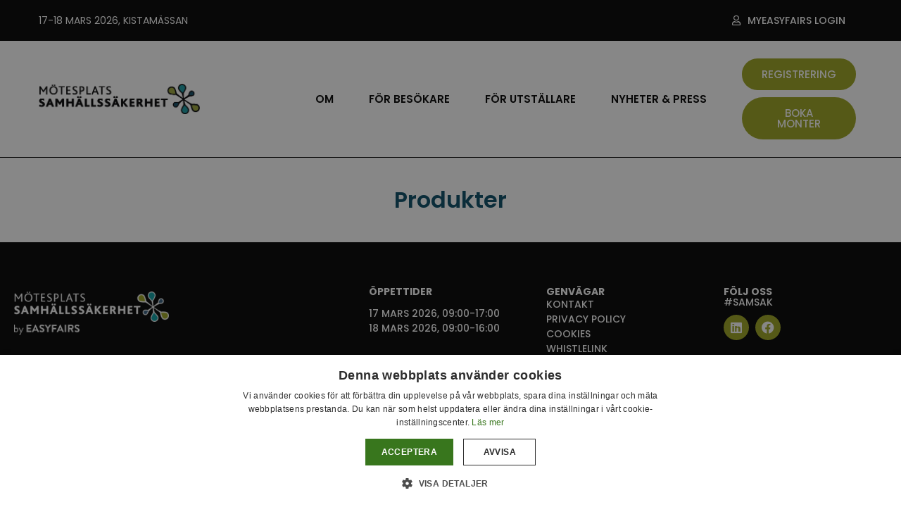

--- FILE ---
content_type: text/html; charset=UTF-8
request_url: https://www.samhallssakerhet.se/sv/products/
body_size: 8729
content:
<!doctype html>
<html lang="sv-SE">
<head>
	<meta charset="UTF-8">
	<meta name="viewport" content="width=device-width, initial-scale=1">
	<link rel="profile" href="https://gmpg.org/xfn/11">
	<link media="all" href="https://www.samhallssakerhet.se/wp-content/assets/139/css/agg_84a170c7a270e4c78e4b52768de6003c.css" rel="stylesheet"><title>Mötesplats Samhällssäkerhet - Products - Mötesplats Samhällssäkerhet</title>
	
	<meta name="dc.title" content="Mötesplats Samhällssäkerhet - Products - Mötesplats Samhällssäkerhet">
<meta name="dc.relation" content="https://www.samhallssakerhet.se/sv/products/">
<meta name="dc.source" content="https://www.samhallssakerhet.se/sv/">
<meta name="dc.language" content="sv_SE">
<meta name="robots" content="index, follow, max-snippet:-1, max-image-preview:large, max-video-preview:-1">
<link rel="canonical" href="https://www.samhallssakerhet.se/sv/products/" />
<meta property="og:url" content="https://www.samhallssakerhet.se/sv/products/">
<meta property="og:site_name" content="Mötesplats Samhällssäkerhet">
<meta property="og:locale" content="sv_SE">
<meta property="og:type" content="article">
<meta property="og:title" content="Mötesplats Samhällssäkerhet - Products - Mötesplats Samhällssäkerhet">
<meta property="og:image" content="https://easyfairsassets.com/sites/139/2023/12/Jordglob-m-logga.png">
<meta property="og:image:secure_url" content="https://easyfairsassets.com/sites/139/2023/12/Jordglob-m-logga.png">
<meta property="og:image:width" content="1200">
<meta property="og:image:height" content="628">
<meta name="twitter:card" content="summary">
<meta name="twitter:title" content="Mötesplats Samhällssäkerhet - Products - Mötesplats Samhällssäkerhet">
<meta name="twitter:image" content="https://easyfairsassets.com/sites/139/2023/12/Jordglob-m-logga.png">
<link rel='dns-prefetch' href='//cdn.jsdelivr.net' />
<link rel='dns-prefetch' href='//my.easyfairs.com' />
<link rel="alternate" type="application/rss+xml" title="Mötesplats Samhällssäkerhet &raquo; flöde" href="https://www.samhallssakerhet.se/sv/feed/" />
<link rel="alternate" type="application/rss+xml" title="Mötesplats Samhällssäkerhet &raquo; kommentarsflöde" href="https://www.samhallssakerhet.se/sv/comments/feed/" />
<link rel="stylesheet" type="text/css" href="https://use.typekit.net/zmf6dkl.css">























<link rel='stylesheet' id='elementor-post-5624-css' href='https://www.samhallssakerhet.se/wp-content/assets/139/css/agg_single_7fa6e5c8c91a73be42952310f1e235bb.css?ver=1767971086' media='all' />


<link rel='stylesheet' id='elementor-post-5813-css' href='https://www.samhallssakerhet.se/wp-content/assets/139/css/agg_single_d9b6ad57a5043309cdaf8f14097d4e03.css?ver=1768376098' media='all' />
<link rel='stylesheet' id='elementor-post-5819-css' href='https://www.samhallssakerhet.se/wp-content/assets/139/css/agg_single_af360f016f874cb2ad5780973a5daa9f.css?ver=1767971087' media='all' />
<link rel='stylesheet' id='elementor-gf-local-poppins-css' href='https://www.samhallssakerhet.se/wp-content/assets/139/css/agg_single_878c6efcf6671f796f8db66dbc22d362.css?ver=1751022722' media='all' />



<script src="https://www.samhallssakerhet.se/wp/wp-includes/js/jquery/jquery.min.js?ver=3.7.1" id="jquery-core-js"></script>
<script src="https://www.samhallssakerhet.se/wp/wp-includes/js/jquery/jquery-migrate.min.js?ver=3.4.1" id="jquery-migrate-js"></script>
<script src="https://www.samhallssakerhet.se/wp-content/assets/139/js/agg_single_4a82bbed148da4ecc006e7ebba68fc7d.js?ver=1.1.5" id="easyfairs-guest-list_polyfills-js"></script>
<script src="https://www.samhallssakerhet.se/wp-content/assets/139/js/agg_single_ee30287f06da4e80acb180ddf699f291.js?ver=1.1.5" id="easyfairs-guest-list-js"></script>
<script src="https://www.samhallssakerhet.se/wp-content/assets/139/js/agg_single_43a5f2981878ff5c9b605b2d8c7bb0ec.js?ver=1.1.5" id="jquery-ui-10-js"></script>
<script src="https://cdn.jsdelivr.net/npm/add-to-calendar-button@2?ver=1.1.5" id="add-to-calendar-button-js"></script>
<script src="https://easyfairsassets.com/elassets/lib/font-awesome/js/v4-shims.min.js?ver=3.32.2" id="font-awesome-4-shim-js"></script>
<script src="https://my.easyfairs.com/widgets/api/loader/?ver=1.0.0" id="custom-widget-loader-js" defer data-wp-strategy="defer"></script>
<script src="https://www.samhallssakerhet.se/wp-content/assets/139/js/agg_single_e5c0cd0b7db07be431e26714a3aea473.js?ver=v3.2.1" id="js-cookie-js"></script>
<link rel="https://api.w.org/" href="https://www.samhallssakerhet.se/sv/wp-json/" /><link rel="alternate" title="JSON" type="application/json" href="https://www.samhallssakerhet.se/sv/wp-json/wp/v2/pages/0" /><link rel="EditURI" type="application/rsd+xml" title="RSD" href="https://www.samhallssakerhet.se/wp/xmlrpc.php?rsd" />
<link rel="alternate" title="oEmbed (JSON)" type="application/json+oembed" href="https://www.samhallssakerhet.se/sv/wp-json/oembed/1.0/embed?url" />
<link rel="alternate" title="oEmbed (XML)" type="text/xml+oembed" href="https://www.samhallssakerhet.se/sv/wp-json/oembed/1.0/embed?url&#038;format=xml" />
<meta name="generator" content="EasyFairs" /><meta name="generator" content="WPML ver:4.7.6 stt:1,51;" />
<meta name="generator" content="Elementor 3.32.2; features: additional_custom_breakpoints; settings: css_print_method-external, google_font-enabled, font_display-auto">
			
			<link rel="icon" href="https://easyfairsassets.com/sites/139/2019/01/cropped-Samhällssäkerhet-32x32.png" sizes="32x32" />
<link rel="icon" href="https://easyfairsassets.com/sites/139/2019/01/cropped-Samhällssäkerhet-192x192.png" sizes="192x192" />
<link rel="apple-touch-icon" href="https://easyfairsassets.com/sites/139/2019/01/cropped-Samhällssäkerhet-180x180.png" />
<meta name="msapplication-TileImage" content="https://easyfairsassets.com/sites/139/2019/01/cropped-Samhällssäkerhet-270x270.png" />
        <!-- Google Tag Manager -->
                    <script>(function(w,d,s,l,i){w[l]=w[l]||[];w[l].push({'gtm.start':
                        new Date().getTime(),event:'gtm.js'});var f=d.getElementsByTagName(s)[0],
                    j=d.createElement(s),dl=l!='dataLayer'?'&l='+l:'';j.async=true;j.src=
                    'https://www.googletagmanager.com/gtm.js?id='+i+dl;f.parentNode.insertBefore(j,f);
                })(window,document,'script','dataLayer','GTM-TK3HLJ5');
            </script>
                    <script>(function(w,d,s,l,i){w[l]=w[l]||[];w[l].push({'gtm.start':
                    new Date().getTime(),event:'gtm.js'});var f=d.getElementsByTagName(s)[0],
                j=d.createElement(s),dl=l!='dataLayer'?'&l='+l:'';j.async=true;j.src=
                'https://www.googletagmanager.com/gtm.js?id='+i+dl;f.parentNode.insertBefore(j,f);
            })(window,document,'script','dataLayer','GTM-TLBPTT2');
        </script>
                <!-- End Google Tag Manager -->
        <!-- start Omniconvert.com code -->
<link rel="dns-prefetch" href="//app.omniconvert.com" />
<script type="text/javascript">window._mktz=window._mktz||[];</script>
<script src="//cdn.omniconvert.com/js/v0ba9d1.js"></script>
<!-- end Omniconvert.com code --></head>
<body class="wp-singular page-template-default page page-id-0 page-parent wp-embed-responsive wp-theme-hello-elementor wp-child-theme-easyfairs hello-elementor-default elementor-default elementor-kit-5624">

<!-- Google Tag Manager (noscript) -->
        <noscript><iframe src="https://www.googletagmanager.com/ns.html?id=GTM-TLBPTT2" height="0" width="0" style="display:none;visibility:hidden"></iframe></noscript><noscript><iframe src="https://www.googletagmanager.com/ns.html?id=GTM-TK3HLJ5" height="0" width="0" style="display:none;visibility:hidden"></iframe></noscript><!-- End Google Tag Manager (noscript) -->
<a class="skip-link screen-reader-text" href="#content">Skip to content</a>

		<header data-elementor-type="header" data-elementor-id="5813" class="elementor elementor-5813 elementor-location-header" data-elementor-post-type="elementor_library">
					<section class="elementor-section elementor-top-section elementor-element elementor-element-adb3aa6 elementor-section-full_width elementor-section-height-default elementor-section-height-default" data-id="adb3aa6" data-element_type="section" data-settings="{&quot;background_background&quot;:&quot;classic&quot;}">
							<div class="elementor-background-overlay"></div>
							<div class="elementor-container elementor-column-gap-default">
					<div class="elementor-column elementor-col-50 elementor-top-column elementor-element elementor-element-e158799" data-id="e158799" data-element_type="column">
			<div class="elementor-widget-wrap elementor-element-populated">
						<div class="elementor-element elementor-element-2df434b elementor-widget elementor-widget-heading" data-id="2df434b" data-element_type="widget" data-widget_type="heading.default">
				<div class="elementor-widget-container">
					<h2 class="elementor-heading-title elementor-size-default">17-18 mars 2026, Kistamässan </h2>				</div>
				</div>
					</div>
		</div>
				<div class="elementor-column elementor-col-50 elementor-top-column elementor-element elementor-element-6c50ef1" data-id="6c50ef1" data-element_type="column">
			<div class="elementor-widget-wrap elementor-element-populated">
						<div class="elementor-element elementor-element-2ff0b0c elementor-align-right elementor-mobile-align-center elementor-widget elementor-widget-dynamic-button" data-id="2ff0b0c" data-element_type="widget" data-widget_type="dynamic-button.default">
				<div class="elementor-widget-container">
					        <div class="elementor-button-wrapper">
            <a href="https://my.easyfairs.com/" class="elementor-button-link elementor-button elementor-size-sm" role="button">
                        <span class="elementor-button-content-wrapper">
			                <span class="elementor-button-icon elementor-align-icon-left">
				<i aria-hidden="true" class="far fa-user"></i>			</span>
            			<span class="elementor-button-text">MyEasyfairs Login</span>
		</span>
                    </a>
        </div>
        				</div>
				</div>
					</div>
		</div>
					</div>
		</section>
				<section class="elementor-section elementor-top-section elementor-element elementor-element-d7795c5 elementor-section-full_width elementor-section-height-default elementor-section-height-default" data-id="d7795c5" data-element_type="section" data-settings="{&quot;background_background&quot;:&quot;classic&quot;}">
						<div class="elementor-container elementor-column-gap-default">
					<div class="elementor-column elementor-col-33 elementor-top-column elementor-element elementor-element-881ed1f" data-id="881ed1f" data-element_type="column">
			<div class="elementor-widget-wrap elementor-element-populated">
						<div class="elementor-element elementor-element-7020bd7 elementor-widget elementor-widget-image" data-id="7020bd7" data-element_type="widget" data-widget_type="image.default">
				<div class="elementor-widget-container">
																<a href="https://www.samhallssakerhet.se/sv/">
							<img width="470" height="89" src="https://easyfairsassets.com/sites/139/2020/03/Asset-1.png" class="attachment-full size-full wp-image-49400" alt="" srcset="https://easyfairsassets.com/sites/139/2020/03/Asset-1.png 470w, https://easyfairsassets.com/sites/139/2020/03/Asset-1-300x57.png 300w" sizes="(max-width: 470px) 100vw, 470px" />								</a>
															</div>
				</div>
					</div>
		</div>
				<div class="elementor-column elementor-col-33 elementor-top-column elementor-element elementor-element-07c599f" data-id="07c599f" data-element_type="column">
			<div class="elementor-widget-wrap elementor-element-populated">
						<div class="elementor-element elementor-element-3a5857d elementor-nav-menu__align-end elementor-nav-menu--dropdown-mobile elementor-nav-menu__text-align-aside elementor-nav-menu--toggle elementor-nav-menu--burger elementor-widget elementor-widget-nav-menu" data-id="3a5857d" data-element_type="widget" data-settings="{&quot;submenu_icon&quot;:{&quot;value&quot;:&quot;&lt;i class=\&quot;\&quot; aria-hidden=\&quot;true\&quot;&gt;&lt;\/i&gt;&quot;,&quot;library&quot;:&quot;&quot;},&quot;layout&quot;:&quot;horizontal&quot;,&quot;toggle&quot;:&quot;burger&quot;}" data-widget_type="nav-menu.default">
				<div class="elementor-widget-container">
								<nav aria-label="Menu" class="elementor-nav-menu--main elementor-nav-menu__container elementor-nav-menu--layout-horizontal e--pointer-underline e--animation-fade">
				<ul id="menu-1-3a5857d" class="elementor-nav-menu"><li class="menu-item menu-item-type-custom menu-item-object-custom menu-item-has-children menu-item-1728"><a class="elementor-item">Om</a>
<ul class="sub-menu elementor-nav-menu--dropdown">
	<li class="menu-item menu-item-type-post_type menu-item-object-page menu-item-25570"><a href="https://www.samhallssakerhet.se/sv/om/" class="elementor-sub-item">Om</a></li>
	<li class="menu-item menu-item-type-post_type menu-item-object-page menu-item-1729"><a href="https://www.samhallssakerhet.se/sv/kontakt/" class="elementor-sub-item">Kontakt</a></li>
	<li class="menu-item menu-item-type-post_type menu-item-object-page menu-item-25715"><a href="https://www.samhallssakerhet.se/sv/esg/" class="elementor-sub-item">Hållbarhet</a></li>
</ul>
</li>
<li class="menu-item menu-item-type-custom menu-item-object-custom current-menu-ancestor current-menu-parent menu-item-has-children menu-item-1116"><a class="elementor-item">För besökare</a>
<ul class="sub-menu elementor-nav-menu--dropdown">
	<li class="menu-item menu-item-type-post_type menu-item-object-page menu-item-16505"><a href="https://www.samhallssakerhet.se/sv/om-konferensen/" class="elementor-sub-item">Om konferensen</a></li>
	<li class="menu-item menu-item-type-custom menu-item-object-custom menu-item-51094"><a href="/session/" class="elementor-sub-item">Konferensprogram</a></li>
	<li class="menu-item menu-item-type-custom menu-item-object-custom menu-item-51095"><a href="/sv/speaker/" class="elementor-sub-item">Talare</a></li>
	<li class="menu-item menu-item-type-post_type menu-item-object-page menu-item-16506"><a href="https://www.samhallssakerhet.se/sv/om-massan/" class="elementor-sub-item">Om utställningen</a></li>
	<li class="menu-item menu-item-type-custom menu-item-object-custom menu-item-49592"><a href="/sv/exhibitors/" class="elementor-sub-item">Utställare 2026</a></li>
	<li class="menu-item menu-item-type-custom menu-item-object-custom current-menu-item menu-item-51096"><a href="/sv/products/" aria-current="page" class="elementor-sub-item elementor-item-active">Produkter</a></li>
	<li class="menu-item menu-item-type-custom menu-item-object-custom menu-item-51098"><a href="/sv/innovations/" class="elementor-sub-item">Innovationer</a></li>
	<li class="menu-item menu-item-type-custom menu-item-object-custom menu-item-51099"><a href="/sv/jobs/" class="elementor-sub-item">Jobbannonser</a></li>
	<li class="menu-item menu-item-type-custom menu-item-object-custom menu-item-51097"><a href="/sv/news/" class="elementor-sub-item">Utställarnyheter</a></li>
	<li class="menu-item menu-item-type-post_type menu-item-object-page menu-item-26386"><a href="https://www.samhallssakerhet.se/sv/faq-for-besokare/" class="elementor-sub-item">FAQ för besökare</a></li>
</ul>
</li>
<li class="menu-item menu-item-type-custom menu-item-object-custom menu-item-has-children menu-item-334"><a class="elementor-item">För utställare</a>
<ul class="sub-menu elementor-nav-menu--dropdown">
	<li class="menu-item menu-item-type-post_type menu-item-object-page menu-item-745"><a href="https://www.samhallssakerhet.se/sv/varfor-stalla-ut/" class="elementor-sub-item">Varför ställa ut?</a></li>
	<li class="menu-item menu-item-type-post_type menu-item-object-page menu-item-49136"><a href="https://www.samhallssakerhet.se/sv/monterpaket/" class="elementor-sub-item">Boka monter</a></li>
	<li class="menu-item menu-item-type-post_type menu-item-object-page menu-item-16572"><a href="https://www.samhallssakerhet.se/sv/faq-for-utstallare/" class="elementor-sub-item">FAQ för utställare</a></li>
	<li class="menu-item menu-item-type-post_type menu-item-object-page menu-item-37390"><a href="https://www.samhallssakerhet.se/sv/easygo/" class="elementor-sub-item">EasyGo</a></li>
</ul>
</li>
<li class="menu-item menu-item-type-custom menu-item-object-custom menu-item-has-children menu-item-34201"><a class="elementor-item">Nyheter &#038; Press</a>
<ul class="sub-menu elementor-nav-menu--dropdown">
	<li class="menu-item menu-item-type-post_type menu-item-object-page menu-item-27553"><a href="https://www.samhallssakerhet.se/sv/aktuellt/" class="elementor-sub-item">Nyheter</a></li>
	<li class="menu-item menu-item-type-post_type menu-item-object-page menu-item-49424"><a href="https://www.samhallssakerhet.se/sv/pressackreditering/" class="elementor-sub-item">Press</a></li>
</ul>
</li>
</ul>			</nav>
					<div class="elementor-menu-toggle" role="button" tabindex="0" aria-label="Menu Toggle" aria-expanded="false">
			<i aria-hidden="true" role="presentation" class="elementor-menu-toggle__icon--open eicon-menu-bar"></i><i aria-hidden="true" role="presentation" class="elementor-menu-toggle__icon--close eicon-close"></i>		</div>
					<nav class="elementor-nav-menu--dropdown elementor-nav-menu__container" aria-hidden="true">
				<ul id="menu-2-3a5857d" class="elementor-nav-menu"><li class="menu-item menu-item-type-custom menu-item-object-custom menu-item-has-children menu-item-1728"><a class="elementor-item" tabindex="-1">Om</a>
<ul class="sub-menu elementor-nav-menu--dropdown">
	<li class="menu-item menu-item-type-post_type menu-item-object-page menu-item-25570"><a href="https://www.samhallssakerhet.se/sv/om/" class="elementor-sub-item" tabindex="-1">Om</a></li>
	<li class="menu-item menu-item-type-post_type menu-item-object-page menu-item-1729"><a href="https://www.samhallssakerhet.se/sv/kontakt/" class="elementor-sub-item" tabindex="-1">Kontakt</a></li>
	<li class="menu-item menu-item-type-post_type menu-item-object-page menu-item-25715"><a href="https://www.samhallssakerhet.se/sv/esg/" class="elementor-sub-item" tabindex="-1">Hållbarhet</a></li>
</ul>
</li>
<li class="menu-item menu-item-type-custom menu-item-object-custom current-menu-ancestor current-menu-parent menu-item-has-children menu-item-1116"><a class="elementor-item" tabindex="-1">För besökare</a>
<ul class="sub-menu elementor-nav-menu--dropdown">
	<li class="menu-item menu-item-type-post_type menu-item-object-page menu-item-16505"><a href="https://www.samhallssakerhet.se/sv/om-konferensen/" class="elementor-sub-item" tabindex="-1">Om konferensen</a></li>
	<li class="menu-item menu-item-type-custom menu-item-object-custom menu-item-51094"><a href="/session/" class="elementor-sub-item" tabindex="-1">Konferensprogram</a></li>
	<li class="menu-item menu-item-type-custom menu-item-object-custom menu-item-51095"><a href="/sv/speaker/" class="elementor-sub-item" tabindex="-1">Talare</a></li>
	<li class="menu-item menu-item-type-post_type menu-item-object-page menu-item-16506"><a href="https://www.samhallssakerhet.se/sv/om-massan/" class="elementor-sub-item" tabindex="-1">Om utställningen</a></li>
	<li class="menu-item menu-item-type-custom menu-item-object-custom menu-item-49592"><a href="/sv/exhibitors/" class="elementor-sub-item" tabindex="-1">Utställare 2026</a></li>
	<li class="menu-item menu-item-type-custom menu-item-object-custom current-menu-item menu-item-51096"><a href="/sv/products/" aria-current="page" class="elementor-sub-item elementor-item-active" tabindex="-1">Produkter</a></li>
	<li class="menu-item menu-item-type-custom menu-item-object-custom menu-item-51098"><a href="/sv/innovations/" class="elementor-sub-item" tabindex="-1">Innovationer</a></li>
	<li class="menu-item menu-item-type-custom menu-item-object-custom menu-item-51099"><a href="/sv/jobs/" class="elementor-sub-item" tabindex="-1">Jobbannonser</a></li>
	<li class="menu-item menu-item-type-custom menu-item-object-custom menu-item-51097"><a href="/sv/news/" class="elementor-sub-item" tabindex="-1">Utställarnyheter</a></li>
	<li class="menu-item menu-item-type-post_type menu-item-object-page menu-item-26386"><a href="https://www.samhallssakerhet.se/sv/faq-for-besokare/" class="elementor-sub-item" tabindex="-1">FAQ för besökare</a></li>
</ul>
</li>
<li class="menu-item menu-item-type-custom menu-item-object-custom menu-item-has-children menu-item-334"><a class="elementor-item" tabindex="-1">För utställare</a>
<ul class="sub-menu elementor-nav-menu--dropdown">
	<li class="menu-item menu-item-type-post_type menu-item-object-page menu-item-745"><a href="https://www.samhallssakerhet.se/sv/varfor-stalla-ut/" class="elementor-sub-item" tabindex="-1">Varför ställa ut?</a></li>
	<li class="menu-item menu-item-type-post_type menu-item-object-page menu-item-49136"><a href="https://www.samhallssakerhet.se/sv/monterpaket/" class="elementor-sub-item" tabindex="-1">Boka monter</a></li>
	<li class="menu-item menu-item-type-post_type menu-item-object-page menu-item-16572"><a href="https://www.samhallssakerhet.se/sv/faq-for-utstallare/" class="elementor-sub-item" tabindex="-1">FAQ för utställare</a></li>
	<li class="menu-item menu-item-type-post_type menu-item-object-page menu-item-37390"><a href="https://www.samhallssakerhet.se/sv/easygo/" class="elementor-sub-item" tabindex="-1">EasyGo</a></li>
</ul>
</li>
<li class="menu-item menu-item-type-custom menu-item-object-custom menu-item-has-children menu-item-34201"><a class="elementor-item" tabindex="-1">Nyheter &#038; Press</a>
<ul class="sub-menu elementor-nav-menu--dropdown">
	<li class="menu-item menu-item-type-post_type menu-item-object-page menu-item-27553"><a href="https://www.samhallssakerhet.se/sv/aktuellt/" class="elementor-sub-item" tabindex="-1">Nyheter</a></li>
	<li class="menu-item menu-item-type-post_type menu-item-object-page menu-item-49424"><a href="https://www.samhallssakerhet.se/sv/pressackreditering/" class="elementor-sub-item" tabindex="-1">Press</a></li>
</ul>
</li>
</ul>			</nav>
						</div>
				</div>
					</div>
		</div>
				<div class="elementor-column elementor-col-33 elementor-top-column elementor-element elementor-element-411e6ef" data-id="411e6ef" data-element_type="column">
			<div class="elementor-widget-wrap elementor-element-populated">
						<div class="elementor-element elementor-element-329aaa9 elementor-align-justify elementor-tablet-align-right elementor-mobile-align-center elementor-widget elementor-widget-dynamic-button" data-id="329aaa9" data-element_type="widget" data-widget_type="dynamic-button.default">
				<div class="elementor-widget-container">
					        <div class="elementor-button-wrapper">
            <a href="https://www.samhallssakerhet.se/sv/registrering/" class="elementor-button-link elementor-button elementor-size-sm elementor-animation-grow" role="button">
                        <span class="elementor-button-content-wrapper">
						<span class="elementor-button-text">Registrering</span>
		</span>
                    </a>
        </div>
        				</div>
				</div>
				<div class="elementor-element elementor-element-6c59c75 elementor-align-justify elementor-tablet-align-right elementor-mobile-align-center elementor-widget elementor-widget-dynamic-button" data-id="6c59c75" data-element_type="widget" data-widget_type="dynamic-button.default">
				<div class="elementor-widget-container">
					        <div class="elementor-button-wrapper">
            <a href="https://www.samhallssakerhet.se/sv/monterpaket/" class="elementor-button-link elementor-button elementor-size-sm elementor-animation-grow" role="button">
                        <span class="elementor-button-content-wrapper">
						<span class="elementor-button-text">Boka monter</span>
		</span>
                    </a>
        </div>
        				</div>
				</div>
					</div>
		</div>
					</div>
		</section>
				<section class="elementor-section elementor-top-section elementor-element elementor-element-38dee50 pa-display-conditions-yes elementor-section-boxed elementor-section-height-default elementor-section-height-default" data-id="38dee50" data-element_type="section" data-settings="{&quot;pa_display_conditions_switcher&quot;:&quot;yes&quot;}">
						<div class="elementor-container elementor-column-gap-default">
					<div class="elementor-column elementor-col-100 elementor-top-column elementor-element elementor-element-321421e" data-id="321421e" data-element_type="column">
			<div class="elementor-widget-wrap elementor-element-populated">
						<div class="elementor-element elementor-element-af9eb99 elementor-widget elementor-widget-heading" data-id="af9eb99" data-element_type="widget" data-widget_type="heading.default">
				<div class="elementor-widget-container">
					<h1 class="elementor-heading-title elementor-size-default">Produkter</h1>				</div>
				</div>
					</div>
		</div>
					</div>
		</section>
				</header>
		
<main class="site-main post-0 page type-page status-publish hentry" role="main">
		<div class="page-content">
		<div><product-list originalQueryString=""></product-list></div>			</div>
	</main>

			<footer data-elementor-type="footer" data-elementor-id="5819" class="elementor elementor-5819 elementor-location-footer" data-elementor-post-type="elementor_library">
					<section class="elementor-section elementor-top-section elementor-element elementor-element-98c8750 elementor-section-boxed elementor-section-height-default elementor-section-height-default" data-id="98c8750" data-element_type="section" data-settings="{&quot;background_background&quot;:&quot;classic&quot;}">
						<div class="elementor-container elementor-column-gap-default">
					<div class="elementor-column elementor-col-100 elementor-top-column elementor-element elementor-element-e97b357" data-id="e97b357" data-element_type="column">
			<div class="elementor-widget-wrap elementor-element-populated">
						<section class="elementor-section elementor-inner-section elementor-element elementor-element-89208e9 elementor-section-full_width elementor-section-height-default elementor-section-height-default" data-id="89208e9" data-element_type="section">
						<div class="elementor-container elementor-column-gap-default">
					<div class="elementor-column elementor-col-20 elementor-inner-column elementor-element elementor-element-babb763" data-id="babb763" data-element_type="column">
			<div class="elementor-widget-wrap elementor-element-populated">
						<div class="elementor-element elementor-element-33c3608 elementor-widget elementor-widget-image" data-id="33c3608" data-element_type="widget" data-widget_type="image.default">
				<div class="elementor-widget-container">
																<a href="https://www.samhallssakerhet.se/sv/">
							<img width="300" height="58" src="https://easyfairsassets.com/sites/139/2020/03/Logo-Samhallsakerhet_vit-300x58.png" class="attachment-medium size-medium wp-image-13461" alt="" srcset="https://easyfairsassets.com/sites/139/2020/03/Logo-Samhallsakerhet_vit-300x58.png 300w, https://easyfairsassets.com/sites/139/2020/03/Logo-Samhallsakerhet_vit-1024x197.png 1024w, https://easyfairsassets.com/sites/139/2020/03/Logo-Samhallsakerhet_vit-768x148.png 768w, https://easyfairsassets.com/sites/139/2020/03/Logo-Samhallsakerhet_vit-1536x295.png 1536w, https://easyfairsassets.com/sites/139/2020/03/Logo-Samhallsakerhet_vit.png 1920w" sizes="(max-width: 300px) 100vw, 300px" />								</a>
															</div>
				</div>
				<div class="elementor-element elementor-element-fd65a2f elementor-widget elementor-widget-image" data-id="fd65a2f" data-element_type="widget" data-widget_type="image.default">
				<div class="elementor-widget-container">
																<a href="https://www.easyfairs.com/" target="_blank">
							<img width="1920" height="318" src="https://easyfairsassets.com/sites/139/2020/03/By-Easyfairs_vit-logo.png" class="attachment-full size-full wp-image-40067" alt="" srcset="https://easyfairsassets.com/sites/139/2020/03/By-Easyfairs_vit-logo.png 1920w, https://easyfairsassets.com/sites/139/2020/03/By-Easyfairs_vit-logo-300x50.png 300w, https://easyfairsassets.com/sites/139/2020/03/By-Easyfairs_vit-logo-1024x170.png 1024w, https://easyfairsassets.com/sites/139/2020/03/By-Easyfairs_vit-logo-768x127.png 768w, https://easyfairsassets.com/sites/139/2020/03/By-Easyfairs_vit-logo-1536x254.png 1536w" sizes="(max-width: 1920px) 100vw, 1920px" />								</a>
															</div>
				</div>
					</div>
		</div>
				<div class="elementor-column elementor-col-20 elementor-inner-column elementor-element elementor-element-c05f6a7" data-id="c05f6a7" data-element_type="column">
			<div class="elementor-widget-wrap">
							</div>
		</div>
				<div class="elementor-column elementor-col-20 elementor-inner-column elementor-element elementor-element-6fe16ad" data-id="6fe16ad" data-element_type="column">
			<div class="elementor-widget-wrap elementor-element-populated">
						<div class="elementor-element elementor-element-757ac09 elementor-widget elementor-widget-text-editor" data-id="757ac09" data-element_type="widget" data-widget_type="text-editor.default">
				<div class="elementor-widget-container">
									<strong>öPPETTIDER</strong>								</div>
				</div>
				<div class="elementor-element elementor-element-40c9588 elementor-icon-list--layout-traditional elementor-list-item-link-full_width elementor-widget elementor-widget-icon-list" data-id="40c9588" data-element_type="widget" data-widget_type="icon-list.default">
				<div class="elementor-widget-container">
							<ul class="elementor-icon-list-items">
							<li class="elementor-icon-list-item">
										<span class="elementor-icon-list-text">17 MARS 2026, 09:00-17:00</span>
									</li>
								<li class="elementor-icon-list-item">
										<span class="elementor-icon-list-text">18 MARS 2026, 09:00-16:00</span>
									</li>
						</ul>
						</div>
				</div>
					</div>
		</div>
				<div class="elementor-column elementor-col-20 elementor-inner-column elementor-element elementor-element-467ead8" data-id="467ead8" data-element_type="column">
			<div class="elementor-widget-wrap elementor-element-populated">
						<div class="elementor-element elementor-element-668b130 elementor-widget elementor-widget-text-editor" data-id="668b130" data-element_type="widget" data-widget_type="text-editor.default">
				<div class="elementor-widget-container">
									<p><strong>Genvägar</strong></p>								</div>
				</div>
				<div class="elementor-element elementor-element-4d1c7d7 elementor-icon-list--layout-traditional elementor-list-item-link-full_width elementor-widget elementor-widget-icon-list" data-id="4d1c7d7" data-element_type="widget" data-widget_type="icon-list.default">
				<div class="elementor-widget-container">
							<ul class="elementor-icon-list-items">
							<li class="elementor-icon-list-item">
											<a href="https://samhallssakerhet.se/kontakt/?_ga=2.201974097.1945040074.1605099746-679662771.1592300182" target="_blank">

											<span class="elementor-icon-list-text">KONTAKT</span>
											</a>
									</li>
								<li class="elementor-icon-list-item">
											<a href="https://www.easyfairs.com/privacy-policy/" target="_blank">

											<span class="elementor-icon-list-text">PRIVACY POLICY</span>
											</a>
									</li>
								<li class="elementor-icon-list-item">
											<a href="https://www.samhallssakerhet.se/sv/cookies/" target="_blank">

											<span class="elementor-icon-list-text">COOKIES</span>
											</a>
									</li>
								<li class="elementor-icon-list-item">
											<a href="https://easyfairs.whistlelink.com/" target="_blank">

											<span class="elementor-icon-list-text">WHISTLELINK</span>
											</a>
									</li>
						</ul>
						</div>
				</div>
					</div>
		</div>
				<div class="elementor-column elementor-col-20 elementor-inner-column elementor-element elementor-element-78b0c90" data-id="78b0c90" data-element_type="column">
			<div class="elementor-widget-wrap elementor-element-populated">
						<div class="elementor-element elementor-element-ae385a1 elementor-widget elementor-widget-text-editor" data-id="ae385a1" data-element_type="widget" data-widget_type="text-editor.default">
				<div class="elementor-widget-container">
									<p><strong><span style="color: #ffffff;">FÖLJ OSS</span></strong></p><p><a href="https://www.linkedin.com/showcase/m%C3%B6tesplats-samh%C3%A4llss%C3%A4kerhet/" target="_blank" rel="noopener"><span style="color: #ffffff;">#samsak</span></a></p>								</div>
				</div>
				<div class="elementor-element elementor-element-b1b7e0c elementor-shape-circle e-grid-align-left elementor-grid-0 elementor-widget elementor-widget-social-icons" data-id="b1b7e0c" data-element_type="widget" data-widget_type="social-icons.default">
				<div class="elementor-widget-container">
							<div class="elementor-social-icons-wrapper elementor-grid" role="list">
							<span class="elementor-grid-item" role="listitem">
					<a class="elementor-icon elementor-social-icon elementor-social-icon-linkedin elementor-repeater-item-c599e30" href="https://www.linkedin.com/showcase/m%C3%B6tesplats-samh%C3%A4llss%C3%A4kerhet/" target="_blank">
						<span class="elementor-screen-only">Linkedin</span>
						<i aria-hidden="true" class="fab fa-linkedin"></i>					</a>
				</span>
							<span class="elementor-grid-item" role="listitem">
					<a class="elementor-icon elementor-social-icon elementor-social-icon-facebook elementor-repeater-item-83cbf11" href="https://www.facebook.com/profile.php?id=100068357295739" target="_blank">
						<span class="elementor-screen-only">Facebook</span>
						<i aria-hidden="true" class="fab fa-facebook"></i>					</a>
				</span>
					</div>
						</div>
				</div>
					</div>
		</div>
					</div>
		</section>
					</div>
		</div>
					</div>
		</section>
				</footer>
		
<script type="speculationrules">
{"prefetch":[{"source":"document","where":{"and":[{"href_matches":"\/sv\/*"},{"not":{"href_matches":["\/wp\/wp-*.php","\/wp\/wp-admin\/*","\/wp-content\/uploads\/sites\/139\/*","\/wp-content\/*","\/wp-content\/plugins\/*","\/wp-content\/themes\/easyfairs\/*","\/wp-content\/themes\/hello-elementor\/*","\/sv\/*\\?(.+)"]}},{"not":{"selector_matches":"a[rel~=\"nofollow\"]"}},{"not":{"selector_matches":".no-prefetch, .no-prefetch a"}}]},"eagerness":"conservative"}]}
</script>
			<script>
				const lazyloadRunObserver = () => {
					const lazyloadBackgrounds = document.querySelectorAll( `.e-con.e-parent:not(.e-lazyloaded)` );
					const lazyloadBackgroundObserver = new IntersectionObserver( ( entries ) => {
						entries.forEach( ( entry ) => {
							if ( entry.isIntersecting ) {
								let lazyloadBackground = entry.target;
								if( lazyloadBackground ) {
									lazyloadBackground.classList.add( 'e-lazyloaded' );
								}
								lazyloadBackgroundObserver.unobserve( entry.target );
							}
						});
					}, { rootMargin: '200px 0px 200px 0px' } );
					lazyloadBackgrounds.forEach( ( lazyloadBackground ) => {
						lazyloadBackgroundObserver.observe( lazyloadBackground );
					} );
				};
				const events = [
					'DOMContentLoaded',
					'elementor/lazyload/observe',
				];
				events.forEach( ( event ) => {
					document.addEventListener( event, lazyloadRunObserver );
				} );
			</script>
			<script src="https://easyfairsassets.com/elassets/js/webpack.runtime.min.js?ver=3.32.2" id="elementor-webpack-runtime-js"></script>
<script src="https://easyfairsassets.com/elassets/js/frontend-modules.min.js?ver=3.32.2" id="elementor-frontend-modules-js"></script>
<script src="https://www.samhallssakerhet.se/wp/wp-includes/js/jquery/ui/core.min.js?ver=1.13.3" id="jquery-ui-core-js"></script>
<script id="elementor-frontend-js-before">
var elementorFrontendConfig = {"environmentMode":{"edit":false,"wpPreview":false,"isScriptDebug":false},"i18n":{"shareOnFacebook":"Dela p\u00e5 Facebook","shareOnTwitter":"Dela p\u00e5 Twitter","pinIt":"Klistra","download":"Ladda ner","downloadImage":"Ladda ner bild","fullscreen":"Helsk\u00e4rm","zoom":"Zoom","share":"Dela","playVideo":"Spela videoklipp","previous":"F\u00f6reg\u00e5ende","next":"N\u00e4sta","close":"St\u00e4ng","a11yCarouselPrevSlideMessage":"Previous slide","a11yCarouselNextSlideMessage":"Next slide","a11yCarouselFirstSlideMessage":"This is the first slide","a11yCarouselLastSlideMessage":"This is the last slide","a11yCarouselPaginationBulletMessage":"Go to slide"},"is_rtl":false,"breakpoints":{"xs":0,"sm":480,"md":768,"lg":1025,"xl":1440,"xxl":1600},"responsive":{"breakpoints":{"mobile":{"label":"Mobile Portrait","value":767,"default_value":767,"direction":"max","is_enabled":true},"mobile_extra":{"label":"Mobile Landscape","value":880,"default_value":880,"direction":"max","is_enabled":false},"tablet":{"label":"Tablet Portrait","value":1024,"default_value":1024,"direction":"max","is_enabled":true},"tablet_extra":{"label":"Tablet Landscape","value":1200,"default_value":1200,"direction":"max","is_enabled":false},"laptop":{"label":"Laptop","value":1366,"default_value":1366,"direction":"max","is_enabled":false},"widescreen":{"label":"Widescreen","value":2400,"default_value":2400,"direction":"min","is_enabled":false}},"hasCustomBreakpoints":false},"version":"3.32.2","is_static":false,"experimentalFeatures":{"additional_custom_breakpoints":true,"theme_builder_v2":true,"home_screen":true,"global_classes_should_enforce_capabilities":true,"e_variables":true,"cloud-library":true,"e_opt_in_v4_page":true,"import-export-customization":true,"e_pro_variables":true},"urls":{"assets":"https:\/\/easyfairsassets.com\/elassets\/","ajaxurl":"https:\/\/www.samhallssakerhet.se\/wp\/wp-admin\/admin-ajax.php","uploadUrl":"https:\/\/easyfairsassets.com\/sites\/139"},"nonces":{"floatingButtonsClickTracking":"4a36fabffc"},"swiperClass":"swiper","settings":{"editorPreferences":[]},"kit":{"active_breakpoints":["viewport_mobile","viewport_tablet"],"global_image_lightbox":"yes","lightbox_enable_counter":"yes","lightbox_enable_fullscreen":"yes","lightbox_enable_zoom":"yes","lightbox_enable_share":"yes","lightbox_title_src":"title","lightbox_description_src":"description"},"post":{"id":0,"title":"M%C3%B6tesplats%20Samh%C3%A4llss%C3%A4kerhet%20-%20Products%20-%20M%C3%B6tesplats%20Samh%C3%A4llss%C3%A4kerhet","excerpt":"","featuredImage":false}};
</script>
<script src="https://easyfairsassets.com/elassets/js/frontend.min.js?ver=3.32.2" id="elementor-frontend-js"></script>
<script src="https://www.samhallssakerhet.se/wp-content/plugins/elementor-pro/assets/lib/smartmenus/jquery.smartmenus.min.js?ver=1.2.1" id="smartmenus-js"></script>
<script src="https://www.samhallssakerhet.se/wp-content/plugins/elementor-pro/assets/js/webpack-pro.runtime.min.js?ver=3.32.1" id="elementor-pro-webpack-runtime-js"></script>
<script src="https://www.samhallssakerhet.se/wp/wp-includes/js/dist/hooks.min.js?ver=4d63a3d491d11ffd8ac6" id="wp-hooks-js"></script>
<script src="https://www.samhallssakerhet.se/wp/wp-includes/js/dist/i18n.min.js?ver=5e580eb46a90c2b997e6" id="wp-i18n-js"></script>
<script id="wp-i18n-js-after">
wp.i18n.setLocaleData( { 'text direction\u0004ltr': [ 'ltr' ] } );
</script>
<script id="elementor-pro-frontend-js-before">
var ElementorProFrontendConfig = {"ajaxurl":"https:\/\/www.samhallssakerhet.se\/wp\/wp-admin\/admin-ajax.php","nonce":"bfd0118ac1","urls":{"assets":"https:\/\/www.samhallssakerhet.se\/wp-content\/plugins\/elementor-pro\/assets\/","rest":"https:\/\/www.samhallssakerhet.se\/sv\/wp-json\/"},"settings":{"lazy_load_background_images":true},"popup":{"hasPopUps":true},"shareButtonsNetworks":{"facebook":{"title":"Facebook","has_counter":true},"twitter":{"title":"Twitter"},"linkedin":{"title":"LinkedIn","has_counter":true},"pinterest":{"title":"Pinterest","has_counter":true},"reddit":{"title":"Reddit","has_counter":true},"vk":{"title":"VK","has_counter":true},"odnoklassniki":{"title":"OK","has_counter":true},"tumblr":{"title":"Tumblr"},"digg":{"title":"Digg"},"skype":{"title":"Skype"},"stumbleupon":{"title":"StumbleUpon","has_counter":true},"mix":{"title":"Mix"},"telegram":{"title":"Telegram"},"pocket":{"title":"Pocket","has_counter":true},"xing":{"title":"XING","has_counter":true},"whatsapp":{"title":"WhatsApp"},"email":{"title":"Email"},"print":{"title":"Print"},"x-twitter":{"title":"X"},"threads":{"title":"Threads"}},"facebook_sdk":{"lang":"sv_SE","app_id":""},"lottie":{"defaultAnimationUrl":"https:\/\/www.samhallssakerhet.se\/wp-content\/plugins\/elementor-pro\/modules\/lottie\/assets\/animations\/default.json"}};
</script>
<script src="https://www.samhallssakerhet.se/wp-content/plugins/elementor-pro/assets/js/frontend.min.js?ver=3.32.1" id="elementor-pro-frontend-js"></script>
<script id="custom_elementor-js-extra">
var easyfairs = {"ajaxurl":"https:\/\/www.samhallssakerhet.se\/wp\/wp-admin\/admin-ajax.php","homeUrl":"https:\/\/www.samhallssakerhet.se","n200Url":"https:\/\/register.visitcloud.com"};
</script>
<script src="https://www.samhallssakerhet.se/wp-content/assets/139/js/agg_single_ba2925f5171d491de7ba26a21b4f9aee.js?ver=v3.2.1" id="custom_elementor-js"></script>
<script src="https://www.samhallssakerhet.se/wp-content/plugins/premium-addons-for-elementor/assets/frontend/min-js/premium-dis-conditions.min.js?ver=4.11.40" id="pa-dis-conditions-js"></script>
<script src="https://www.samhallssakerhet.se/wp-content/plugins/elementor-pro/assets/js/elements-handlers.min.js?ver=3.32.1" id="pro-elements-handlers-js"></script>
<script>
window.addEventListener('load', function () {
    // Save a reference to the original grecaptcha.ready function
    const originalGrecaptchaReady = window.grecaptcha.ready;

    // Override the grecaptcha.ready function
    window.grecaptcha.ready = function (callback) {
        // Wrap the original callback with your custom logic
        const wrappedCallback = function () {
            // Add your custom logic here
            try {
                const recaptchaElement = document.querySelector('.elementor-g-recaptcha');
                const form = recaptchaElement ? recaptchaElement.closest('form') : null;

                if (form) {
                    // Intercept the grecaptcha.execute logic
                    const originalExecute = grecaptcha.execute;

                    grecaptcha.execute = function (siteKey, options) {
                        // Call the original grecaptcha.execute
                        const executePromise = originalExecute.call(this, siteKey, options);

                        // Hook into the promise resolution
                        executePromise.then((token) => {
                            // Add the reCAPTCHA response to the form
                            let recaptchaResponse = form.querySelector('[name="g-recaptcha-response"]');
                            if (!recaptchaResponse) {
                                recaptchaResponse = document.createElement('input');
                                recaptchaResponse.type = 'hidden';
                                recaptchaResponse.name = 'g-recaptcha-response';
                                form.appendChild(recaptchaResponse);
                            }
                            recaptchaResponse.value = token;

                            // Check if the form is valid
                            if (
                                !form.reportValidity ||
                                typeof form.reportValidity !== 'function' ||
                                form.reportValidity()
                            ) {
                                // Push to the dataLayer
                                window.dataLayer = window.dataLayer || [];
                                window.dataLayer.push({
                                    event: 'form_submitted',
                                    formId: form.id || null, // Optional: Add form ID if available
                                    formName: form.name || null // Optional: Add form name if available
                                });
                            }
                        });

                        return executePromise;
                    };
                }
            } catch (error) {
                // Fail silently in production
            }

            // Call the original callback
            callback();
        };

        // Call the original grecaptcha.ready with the wrapped callback
        originalGrecaptchaReady.call(this, wrappedCallback);
    };
});
</script>
<script>var FWP_HTTP = FWP_HTTP || {}; FWP_HTTP.lang = 'sv';</script>
</body>
</html>


--- FILE ---
content_type: text/css
request_url: https://www.samhallssakerhet.se/wp-content/assets/139/css/agg_single_7fa6e5c8c91a73be42952310f1e235bb.css?ver=1767971086
body_size: 598
content:
.elementor-kit-5624{--e-global-color-primary:#064a64;--e-global-color-secondary:#009aa2;--e-global-color-text:#000;--e-global-color-accent:#9ca41e;--e-global-color-5509e229:#61ce70;--e-global-color-62cdfdd9:#345d7d;--e-global-color-1dd6a37b:#23a455;--e-global-color-1de142b1:#000;--e-global-color-1c5ebe5b:#fff;--e-global-typography-primary-font-family:"poppins";--e-global-typography-primary-font-weight:600;--e-global-typography-secondary-font-family:"poppins";--e-global-typography-secondary-font-weight:400;--e-global-typography-text-font-family:"poppins";--e-global-typography-text-font-size:15px;--e-global-typography-text-font-weight:300;--e-global-typography-accent-font-family:"poppins";--e-global-typography-accent-font-weight:500;color:var(--e-global-color-text);font-family:var(--e-global-typography-text-font-family),Sans-serif;font-size:var(--e-global-typography-text-font-size);font-weight:var(--e-global-typography-text-font-weight)}.elementor-kit-5624 button,.elementor-kit-5624 input[type=button],.elementor-kit-5624 input[type=submit],.elementor-kit-5624 .elementor-button{background-color:var(--e-global-color-accent);font-family:"poppins",Sans-serif;font-weight:500;text-transform:uppercase;color:#fff;border-style:none;border-radius:200px}.elementor-kit-5624 button:hover,.elementor-kit-5624 button:focus,.elementor-kit-5624 input[type=button]:hover,.elementor-kit-5624 input[type=button]:focus,.elementor-kit-5624 input[type=submit]:hover,.elementor-kit-5624 input[type=submit]:focus,.elementor-kit-5624 .elementor-button:hover,.elementor-kit-5624 .elementor-button:focus{background-color:var(--e-global-color-accent);color:var(--e-global-color-1c5ebe5b);border-style:none}.elementor-kit-5624 e-page-transition{background-color:#ffbc7d}.elementor-kit-5624 a{color:var(--e-global-color-secondary)}.elementor-section.elementor-section-boxed>.elementor-container{max-width:1140px}.e-con{--container-max-width:1140px}.elementor-widget:not(:last-child){margin-block-end:20px}.elementor-element{--widgets-spacing:20px 20px;--widgets-spacing-row:20px;--widgets-spacing-column:20px}{}h1.entry-title{display:var(--page-title-display)}@media(max-width:1024px){.elementor-kit-5624{font-size:var(--e-global-typography-text-font-size)}.elementor-section.elementor-section-boxed>.elementor-container{max-width:1024px}.e-con{--container-max-width:1024px}}@media(max-width:767px){.elementor-kit-5624{--e-global-typography-text-font-size:14px;font-size:var(--e-global-typography-text-font-size)}.elementor-section.elementor-section-boxed>.elementor-container{max-width:767px}.e-con{--container-max-width:767px}}

--- FILE ---
content_type: text/css
request_url: https://www.samhallssakerhet.se/wp-content/assets/139/css/agg_single_d9b6ad57a5043309cdaf8f14097d4e03.css?ver=1768376098
body_size: 2632
content:
.elementor-widget-section .premium-global-badge-{{ID}}.premium-badge-text{color:var(--e-global-color-secondary)}.elementor-widget-section .premium-global-badge-{{ID}}.premium-badge-container{background-color:var(--e-global-color-primary)}.elementor-widget-section .premium-global-badge-{{ID}}.premium-badge-icon{color:var(--e-global-color-secondary);fill:var(--e-global-color-secondary)}.elementor-widget-section.premium-cursor-ftext .premium-global-cursor-{{ID}}.premium-cursor-follow-text{font-family:var(--e-global-typography-primary-font-family),Sans-serif;font-weight:var(--e-global-typography-primary-font-weight)}.elementor-widget-section .premium-global-cursor-{{ID}}{color:var(--e-global-color-primary);fill:var(--e-global-color-primary)}.elementor-5813 .elementor-element.elementor-element-adb3aa6:not(.elementor-motion-effects-element-type-background),.elementor-5813 .elementor-element.elementor-element-adb3aa6>.elementor-motion-effects-container>.elementor-motion-effects-layer{background-color:#000}.elementor-5813 .elementor-element.elementor-element-adb3aa6>.elementor-background-overlay{background-color:#000;opacity:.46;transition:background .3s,border-radius .3s,opacity .3s}.elementor-5813 .elementor-element.elementor-element-adb3aa6{transition:background .3s,border .3s,border-radius .3s,box-shadow .3s;padding:0 45px}.elementor-widget-column.premium-cursor-ftext .premium-global-cursor-{{ID}}.premium-cursor-follow-text{font-family:var(--e-global-typography-primary-font-family),Sans-serif;font-weight:var(--e-global-typography-primary-font-weight)}.elementor-widget-column .premium-global-cursor-{{ID}}{color:var(--e-global-color-primary);fill:var(--e-global-color-primary)}.elementor-widget-column .premium-global-badge-{{ID}}.premium-badge-text{color:var(--e-global-color-secondary)}.elementor-widget-column .premium-global-badge-{{ID}}.premium-badge-container{background-color:var(--e-global-color-primary)}.elementor-widget-column .premium-global-badge-{{ID}}.premium-badge-icon{color:var(--e-global-color-secondary);fill:var(--e-global-color-secondary)}.elementor-bc-flex-widget .elementor-5813 .elementor-element.elementor-element-e158799.elementor-column .elementor-widget-wrap{align-items:center}.elementor-5813 .elementor-element.elementor-element-e158799.elementor-column.elementor-element[data-element_type="column"]>.elementor-widget-wrap.elementor-element-populated{align-content:center;align-items:center}.elementor-widget-heading.premium-cursor-ftext .premium-global-cursor-{{ID}}.premium-cursor-follow-text{font-family:var(--e-global-typography-primary-font-family),Sans-serif;font-weight:var(--e-global-typography-primary-font-weight)}.elementor-widget-heading .premium-global-cursor-{{ID}}{color:var(--e-global-color-primary);fill:var(--e-global-color-primary)}.elementor-widget-heading .premium-global-badge-{{ID}}.premium-badge-text{color:var(--e-global-color-secondary)}.elementor-widget-heading .premium-global-badge-{{ID}}.premium-badge-container{background-color:var(--e-global-color-primary)}.elementor-widget-heading .premium-global-badge-{{ID}}.premium-badge-icon{color:var(--e-global-color-secondary);fill:var(--e-global-color-secondary)}.elementor-widget-heading .elementor-heading-title{font-family:var(--e-global-typography-primary-font-family),Sans-serif;font-weight:var(--e-global-typography-primary-font-weight);color:var(--e-global-color-primary)}.elementor-5813 .elementor-element.elementor-element-2df434b>.elementor-widget-container{margin:0;padding:0}.elementor-5813 .elementor-element.elementor-element-2df434b .elementor-heading-title{font-family:"Poppins",Sans-serif;font-size:14px;font-weight:400;text-transform:uppercase;color:#fff}.elementor-bc-flex-widget .elementor-5813 .elementor-element.elementor-element-6c50ef1.elementor-column .elementor-widget-wrap{align-items:flex-end}.elementor-5813 .elementor-element.elementor-element-6c50ef1.elementor-column.elementor-element[data-element_type="column"]>.elementor-widget-wrap.elementor-element-populated{align-content:flex-end;align-items:flex-end}.elementor-widget-dynamic-button.premium-cursor-ftext .premium-global-cursor-{{ID}}.premium-cursor-follow-text{font-family:var(--e-global-typography-primary-font-family),Sans-serif;font-weight:var(--e-global-typography-primary-font-weight)}.elementor-widget-dynamic-button .premium-global-cursor-{{ID}}{color:var(--e-global-color-primary);fill:var(--e-global-color-primary)}.elementor-widget-dynamic-button .premium-global-badge-{{ID}}.premium-badge-text{color:var(--e-global-color-secondary)}.elementor-widget-dynamic-button .premium-global-badge-{{ID}}.premium-badge-container{background-color:var(--e-global-color-primary)}.elementor-widget-dynamic-button .premium-global-badge-{{ID}}.premium-badge-icon{color:var(--e-global-color-secondary);fill:var(--e-global-color-secondary)}.elementor-widget-dynamic-button .elementor-button{font-family:var(--e-global-typography-accent-font-family),Sans-serif;font-weight:var(--e-global-typography-accent-font-weight);background-color:var(--e-global-color-accent)}.elementor-5813 .elementor-element.elementor-element-2ff0b0c .elementor-button .elementor-align-icon-right{margin-left:10px}.elementor-5813 .elementor-element.elementor-element-2ff0b0c .elementor-button .elementor-align-icon-left{margin-right:10px}.elementor-5813 .elementor-element.elementor-element-2ff0b0c .elementor-button{font-family:"Poppins",Sans-serif;font-size:14px;font-weight:500;text-transform:uppercase;fill:var(--e-global-color-1c5ebe5b);color:var(--e-global-color-1c5ebe5b);background-color:#F3920000}.elementor-5813 .elementor-element.elementor-element-2ff0b0c .elementor-button:hover,.elementor-5813 .elementor-element.elementor-element-2ff0b0c .elementor-button:focus{color:var(--e-global-color-secondary)}.elementor-5813 .elementor-element.elementor-element-2ff0b0c .elementor-button:hover svg,.elementor-5813 .elementor-element.elementor-element-2ff0b0c .elementor-button:focus svg{fill:var(--e-global-color-secondary)}.elementor-5813 .elementor-element.elementor-element-d7795c5{border-style:solid;border-width:0 0 1px;border-color:var(--e-global-color-text);transition:background .3s,border .3s,border-radius .3s,box-shadow .3s;padding:15px 45px;z-index:1}.elementor-5813 .elementor-element.elementor-element-d7795c5>.elementor-background-overlay{transition:background .3s,border-radius .3s,opacity .3s}.elementor-bc-flex-widget .elementor-5813 .elementor-element.elementor-element-881ed1f.elementor-column .elementor-widget-wrap{align-items:center}.elementor-5813 .elementor-element.elementor-element-881ed1f.elementor-column.elementor-element[data-element_type="column"]>.elementor-widget-wrap.elementor-element-populated{align-content:center;align-items:center}.elementor-widget-image.premium-cursor-ftext .premium-global-cursor-{{ID}}.premium-cursor-follow-text{font-family:var(--e-global-typography-primary-font-family),Sans-serif;font-weight:var(--e-global-typography-primary-font-weight)}.elementor-widget-image .premium-global-cursor-{{ID}}{color:var(--e-global-color-primary);fill:var(--e-global-color-primary)}.elementor-widget-image .premium-global-badge-{{ID}}.premium-badge-text{color:var(--e-global-color-secondary)}.elementor-widget-image .premium-global-badge-{{ID}}.premium-badge-container{background-color:var(--e-global-color-primary)}.elementor-widget-image .premium-global-badge-{{ID}}.premium-badge-icon{color:var(--e-global-color-secondary);fill:var(--e-global-color-secondary)}.elementor-widget-image .widget-image-caption{color:var(--e-global-color-text);font-family:var(--e-global-typography-text-font-family),Sans-serif;font-size:var(--e-global-typography-text-font-size);font-weight:var(--e-global-typography-text-font-weight)}.elementor-5813 .elementor-element.elementor-element-7020bd7>.elementor-widget-container{margin:0;padding:0}.elementor-5813 .elementor-element.elementor-element-7020bd7{text-align:left}.elementor-5813 .elementor-element.elementor-element-7020bd7 img{width:300px}.elementor-bc-flex-widget .elementor-5813 .elementor-element.elementor-element-07c599f.elementor-column .elementor-widget-wrap{align-items:center}.elementor-5813 .elementor-element.elementor-element-07c599f.elementor-column.elementor-element[data-element_type="column"]>.elementor-widget-wrap.elementor-element-populated{align-content:center;align-items:center}.elementor-widget-nav-menu.premium-cursor-ftext .premium-global-cursor-{{ID}}.premium-cursor-follow-text{font-family:var(--e-global-typography-primary-font-family),Sans-serif;font-weight:var(--e-global-typography-primary-font-weight)}.elementor-widget-nav-menu .premium-global-cursor-{{ID}}{color:var(--e-global-color-primary);fill:var(--e-global-color-primary)}.elementor-widget-nav-menu .premium-global-badge-{{ID}}.premium-badge-text{color:var(--e-global-color-secondary)}.elementor-widget-nav-menu .premium-global-badge-{{ID}}.premium-badge-container{background-color:var(--e-global-color-primary)}.elementor-widget-nav-menu .premium-global-badge-{{ID}}.premium-badge-icon{color:var(--e-global-color-secondary);fill:var(--e-global-color-secondary)}.elementor-widget-nav-menu .elementor-nav-menu .elementor-item{font-family:var(--e-global-typography-primary-font-family),Sans-serif;font-weight:var(--e-global-typography-primary-font-weight)}.elementor-widget-nav-menu .elementor-nav-menu--main .elementor-item{color:var(--e-global-color-text);fill:var(--e-global-color-text)}.elementor-widget-nav-menu .elementor-nav-menu--main .elementor-item:hover,.elementor-widget-nav-menu .elementor-nav-menu--main .elementor-item.elementor-item-active,.elementor-widget-nav-menu .elementor-nav-menu--main .elementor-item.highlighted,.elementor-widget-nav-menu .elementor-nav-menu--main .elementor-item:focus{color:var(--e-global-color-accent);fill:var(--e-global-color-accent)}.elementor-widget-nav-menu .elementor-nav-menu--main:not(.e--pointer-framed) .elementor-item:before,.elementor-widget-nav-menu .elementor-nav-menu--main:not(.e--pointer-framed) .elementor-item:after{background-color:var(--e-global-color-accent)}.elementor-widget-nav-menu .e--pointer-framed .elementor-item:before,.elementor-widget-nav-menu .e--pointer-framed .elementor-item:after{border-color:var(--e-global-color-accent)}.elementor-widget-nav-menu{--e-nav-menu-divider-color:var(--e-global-color-text)}.elementor-widget-nav-menu .elementor-nav-menu--dropdown .elementor-item,.elementor-widget-nav-menu .elementor-nav-menu--dropdown .elementor-sub-item{font-family:var(--e-global-typography-accent-font-family),Sans-serif;font-weight:var(--e-global-typography-accent-font-weight)}.elementor-5813 .elementor-element.elementor-element-3a5857d{z-index:0}.elementor-5813 .elementor-element.elementor-element-3a5857d>.elementor-widget-container{border-radius:0}.elementor-5813 .elementor-element.elementor-element-3a5857d .elementor-menu-toggle{margin:0 auto;background-color:var(--e-global-color-primary)}.elementor-5813 .elementor-element.elementor-element-3a5857d .elementor-nav-menu .elementor-item{text-transform:uppercase}.elementor-5813 .elementor-element.elementor-element-3a5857d .elementor-nav-menu--main .elementor-item{color:var(--e-global-color-text);fill:var(--e-global-color-text)}.elementor-5813 .elementor-element.elementor-element-3a5857d .elementor-nav-menu--main .elementor-item:hover,.elementor-5813 .elementor-element.elementor-element-3a5857d .elementor-nav-menu--main .elementor-item.elementor-item-active,.elementor-5813 .elementor-element.elementor-element-3a5857d .elementor-nav-menu--main .elementor-item.highlighted,.elementor-5813 .elementor-element.elementor-element-3a5857d .elementor-nav-menu--main .elementor-item:focus{color:#55c0d0;fill:#55c0d0}.elementor-5813 .elementor-element.elementor-element-3a5857d .e--pointer-framed .elementor-item:before{border-width:0}.elementor-5813 .elementor-element.elementor-element-3a5857d .e--pointer-framed.e--animation-draw .elementor-item:before{border-width:0}.elementor-5813 .elementor-element.elementor-element-3a5857d .e--pointer-framed.e--animation-draw .elementor-item:after{border-width:0}.elementor-5813 .elementor-element.elementor-element-3a5857d .e--pointer-framed.e--animation-corners .elementor-item:before{border-width:0}.elementor-5813 .elementor-element.elementor-element-3a5857d .e--pointer-framed.e--animation-corners .elementor-item:after{border-width:0}.elementor-5813 .elementor-element.elementor-element-3a5857d .e--pointer-underline .elementor-item:after,.elementor-5813 .elementor-element.elementor-element-3a5857d .e--pointer-overline .elementor-item:before,.elementor-5813 .elementor-element.elementor-element-3a5857d .e--pointer-double-line .elementor-item:before,.elementor-5813 .elementor-element.elementor-element-3a5857d .e--pointer-double-line .elementor-item:after{height:0}.elementor-5813 .elementor-element.elementor-element-3a5857d .elementor-nav-menu--dropdown a,.elementor-5813 .elementor-element.elementor-element-3a5857d .elementor-menu-toggle{color:#fff;fill:#fff}.elementor-5813 .elementor-element.elementor-element-3a5857d .elementor-nav-menu--dropdown{background-color:var(--e-global-color-text);border-radius:0 0 25px 25px}.elementor-5813 .elementor-element.elementor-element-3a5857d .elementor-nav-menu--dropdown a:hover,.elementor-5813 .elementor-element.elementor-element-3a5857d .elementor-nav-menu--dropdown a:focus,.elementor-5813 .elementor-element.elementor-element-3a5857d .elementor-nav-menu--dropdown a.elementor-item-active,.elementor-5813 .elementor-element.elementor-element-3a5857d .elementor-nav-menu--dropdown a.highlighted{background-color:var(--e-global-color-secondary)}.elementor-5813 .elementor-element.elementor-element-3a5857d .elementor-nav-menu--dropdown a.elementor-item-active{background-color:var(--e-global-color-secondary)}.elementor-5813 .elementor-element.elementor-element-3a5857d .elementor-nav-menu--dropdown .elementor-item,.elementor-5813 .elementor-element.elementor-element-3a5857d .elementor-nav-menu--dropdown .elementor-sub-item{text-transform:uppercase}.elementor-5813 .elementor-element.elementor-element-3a5857d .elementor-nav-menu--dropdown li:first-child a{border-top-left-radius:0;border-top-right-radius:0}.elementor-5813 .elementor-element.elementor-element-3a5857d .elementor-nav-menu--dropdown li:last-child a{border-bottom-right-radius:25px;border-bottom-left-radius:25px}.elementor-5813 .elementor-element.elementor-element-3a5857d .elementor-nav-menu--main .elementor-nav-menu--dropdown,.elementor-5813 .elementor-element.elementor-element-3a5857d .elementor-nav-menu__container.elementor-nav-menu--dropdown{box-shadow:0px 5px 10px 0px rgba(0,0,0,.22)}.elementor-bc-flex-widget .elementor-5813 .elementor-element.elementor-element-411e6ef.elementor-column .elementor-widget-wrap{align-items:center}.elementor-5813 .elementor-element.elementor-element-411e6ef.elementor-column.elementor-element[data-element_type="column"]>.elementor-widget-wrap.elementor-element-populated{align-content:center;align-items:center}.elementor-5813 .elementor-element.elementor-element-329aaa9>.elementor-widget-container{margin:0 0 -10px}.elementor-5813 .elementor-element.elementor-element-329aaa9 .elementor-button{font-family:"Poppins",Sans-serif;font-weight:500;text-transform:uppercase;background-color:var(--e-global-color-accent);border-radius:200px;padding:15px 35px}.elementor-5813 .elementor-element.elementor-element-6c59c75 .elementor-button{font-family:"Poppins",Sans-serif;font-weight:500;text-transform:uppercase;background-color:var(--e-global-color-accent);border-radius:200px;padding:15px 35px}.elementor-5813 .elementor-element.elementor-element-4975531>.elementor-widget-container{margin:0 0 -5px}.elementor-5813 .elementor-element.elementor-element-4975531{text-align:center}.elementor-5813 .elementor-element.elementor-element-4975531 .elementor-heading-title{font-family:"poppins",Sans-serif;font-size:16px;font-weight:500;text-transform:uppercase;color:var(--e-global-color-accent)}.elementor-5813 .elementor-element.elementor-element-f88b787{text-align:center}.elementor-5813 .elementor-element.elementor-element-f88b787 .elementor-heading-title{font-family:"poppins",Sans-serif;font-size:32px;font-weight:600;line-height:40px;color:var(--e-global-color-primary)}.elementor-5813 .elementor-element.elementor-element-96d7678{padding:30px}.elementor-5813 .elementor-element.elementor-element-af9eb99{text-align:center}.elementor-5813 .elementor-element.elementor-element-af9eb99 .elementor-heading-title{font-family:"poppins",Sans-serif;font-size:32px;font-weight:600;line-height:40px;color:var(--e-global-color-primary)}.elementor-5813 .elementor-element.elementor-element-38dee50{padding:30px}.elementor-5813 .elementor-element.elementor-element-ceb6588{text-align:center}.elementor-5813 .elementor-element.elementor-element-ceb6588 .elementor-heading-title{font-family:"poppins",Sans-serif;font-size:32px;font-weight:600;line-height:40px;color:var(--e-global-color-primary)}.elementor-5813 .elementor-element.elementor-element-8ab8800{padding:30px}.elementor-5813 .elementor-element.elementor-element-563ac51{text-align:center}.elementor-5813 .elementor-element.elementor-element-563ac51 .elementor-heading-title{font-family:"poppins",Sans-serif;font-size:32px;font-weight:600;line-height:40px;color:var(--e-global-color-primary)}.elementor-5813 .elementor-element.elementor-element-dd384ff{padding:30px}.elementor-5813 .elementor-element.elementor-element-fd4c061{text-align:center}.elementor-5813 .elementor-element.elementor-element-fd4c061 .elementor-heading-title{font-family:"poppins",Sans-serif;font-size:32px;font-weight:600;line-height:40px;color:var(--e-global-color-primary)}.elementor-5813 .elementor-element.elementor-element-bacdd9b{padding:30px}.elementor-theme-builder-content-area{height:400px}.elementor-location-header:before,.elementor-location-footer:before{content:"";display:table;clear:both}@media(min-width:768px){.elementor-5813 .elementor-element.elementor-element-881ed1f{width:20.929%}.elementor-5813 .elementor-element.elementor-element-07c599f{width:63.022%}.elementor-5813 .elementor-element.elementor-element-411e6ef{width:15.293%}}@media(max-width:1024px){.elementor-5813 .elementor-element.elementor-element-adb3aa6{padding:0 20px}.elementor-5813 .elementor-element.elementor-element-2df434b>.elementor-widget-container{margin:0}.elementor-5813 .elementor-element.elementor-element-2df434b .elementor-heading-title{font-size:1em}.elementor-widget-image .widget-image-caption{font-size:var(--e-global-typography-text-font-size)}.elementor-5813 .elementor-element.elementor-element-7020bd7{text-align:right}.elementor-5813 .elementor-element.elementor-element-7020bd7 img{width:67%}.elementor-5813 .elementor-element.elementor-element-3a5857d .elementor-nav-menu .elementor-item{font-size:12px}.elementor-5813 .elementor-element.elementor-element-329aaa9>.elementor-widget-container{margin:0 0 0 45px}.elementor-5813 .elementor-element.elementor-element-6c59c75>.elementor-widget-container{margin:0 0 0 45px}.elementor-5813 .elementor-element.elementor-element-4975531>.elementor-widget-container{margin:0 0 -20px}.elementor-5813 .elementor-element.elementor-element-4975531 .elementor-heading-title{font-size:14px}.elementor-5813 .elementor-element.elementor-element-f88b787 .elementor-heading-title{font-size:25px;line-height:1.2em}.elementor-5813 .elementor-element.elementor-element-af9eb99 .elementor-heading-title{font-size:25px;line-height:1.2em}.elementor-5813 .elementor-element.elementor-element-ceb6588 .elementor-heading-title{font-size:25px;line-height:1.2em}.elementor-5813 .elementor-element.elementor-element-563ac51 .elementor-heading-title{font-size:25px;line-height:1.2em}.elementor-5813 .elementor-element.elementor-element-fd4c061 .elementor-heading-title{font-size:25px;line-height:1.2em}}@media(max-width:767px){.elementor-5813 .elementor-element.elementor-element-adb3aa6{padding:20px 0 0}.elementor-5813 .elementor-element.elementor-element-e158799{width:100%}.elementor-5813 .elementor-element.elementor-element-e158799>.elementor-element-populated{margin:0;--e-column-margin-right:0px;--e-column-margin-left:0px;padding:0}.elementor-5813 .elementor-element.elementor-element-2df434b>.elementor-widget-container{margin:0;padding:0}.elementor-5813 .elementor-element.elementor-element-2df434b{text-align:center}.elementor-5813 .elementor-element.elementor-element-2df434b .elementor-heading-title{font-size:.9em}.elementor-5813 .elementor-element.elementor-element-6c50ef1{width:100%}.elementor-bc-flex-widget .elementor-5813 .elementor-element.elementor-element-6c50ef1.elementor-column .elementor-widget-wrap{align-items:center}.elementor-5813 .elementor-element.elementor-element-6c50ef1.elementor-column.elementor-element[data-element_type="column"]>.elementor-widget-wrap.elementor-element-populated{align-content:center;align-items:center}.elementor-5813 .elementor-element.elementor-element-6c50ef1>.elementor-element-populated{margin:-10px 0 0;--e-column-margin-right:0px;--e-column-margin-left:0px}.elementor-5813 .elementor-element.elementor-element-2ff0b0c>.elementor-widget-container{padding:0}.elementor-5813 .elementor-element.elementor-element-2ff0b0c .elementor-button{font-size:12px}.elementor-widget-image .widget-image-caption{font-size:var(--e-global-typography-text-font-size)}.elementor-5813 .elementor-element.elementor-element-7020bd7>.elementor-widget-container{margin:0 0 0 -5px}.elementor-5813 .elementor-element.elementor-element-7020bd7{text-align:center}.elementor-5813 .elementor-element.elementor-element-7020bd7 img{width:100%}.elementor-5813 .elementor-element.elementor-element-329aaa9>.elementor-widget-container{margin:0 0 -10px}.elementor-5813 .elementor-element.elementor-element-329aaa9 .elementor-button{font-size:14px;padding:15px 60px}.elementor-5813 .elementor-element.elementor-element-6c59c75>.elementor-widget-container{margin:0}.elementor-5813 .elementor-element.elementor-element-6c59c75 .elementor-button{font-size:14px;padding:15px 60px}.elementor-5813 .elementor-element.elementor-element-4975531>.elementor-widget-container{margin:0 0 -10px}.elementor-5813 .elementor-element.elementor-element-4975531 .elementor-heading-title{font-size:12px}.elementor-5813 .elementor-element.elementor-element-f88b787>.elementor-widget-container{margin:0 0 -10px}.elementor-5813 .elementor-element.elementor-element-f88b787 .elementor-heading-title{font-size:19px}.elementor-5813 .elementor-element.elementor-element-af9eb99>.elementor-widget-container{margin:0 0 -10px}.elementor-5813 .elementor-element.elementor-element-af9eb99 .elementor-heading-title{font-size:19px}.elementor-5813 .elementor-element.elementor-element-ceb6588>.elementor-widget-container{margin:0 0 -10px}.elementor-5813 .elementor-element.elementor-element-ceb6588 .elementor-heading-title{font-size:19px}.elementor-5813 .elementor-element.elementor-element-563ac51>.elementor-widget-container{margin:0 0 -10px}.elementor-5813 .elementor-element.elementor-element-563ac51 .elementor-heading-title{font-size:19px}.elementor-5813 .elementor-element.elementor-element-fd4c061>.elementor-widget-container{margin:0 0 -10px}.elementor-5813 .elementor-element.elementor-element-fd4c061 .elementor-heading-title{font-size:19px}}@media(max-width:1024px) and (min-width:768px){.elementor-5813 .elementor-element.elementor-element-e158799{width:50%}.elementor-5813 .elementor-element.elementor-element-6c50ef1{width:50%}.elementor-5813 .elementor-element.elementor-element-881ed1f{width:100%}.elementor-5813 .elementor-element.elementor-element-07c599f{width:100%}.elementor-5813 .elementor-element.elementor-element-411e6ef{width:100%}}

--- FILE ---
content_type: text/css
request_url: https://www.samhallssakerhet.se/wp-content/assets/139/css/agg_single_af360f016f874cb2ad5780973a5daa9f.css?ver=1767971087
body_size: 1583
content:
.elementor-widget-section .premium-global-badge-{{ID}}.premium-badge-text{color:var(--e-global-color-secondary)}.elementor-widget-section .premium-global-badge-{{ID}}.premium-badge-container{background-color:var(--e-global-color-primary)}.elementor-widget-section .premium-global-badge-{{ID}}.premium-badge-icon{color:var(--e-global-color-secondary);fill:var(--e-global-color-secondary)}.elementor-widget-section.premium-cursor-ftext .premium-global-cursor-{{ID}}.premium-cursor-follow-text{font-family:var(--e-global-typography-primary-font-family),Sans-serif;font-weight:var(--e-global-typography-primary-font-weight)}.elementor-widget-section .premium-global-cursor-{{ID}}{color:var(--e-global-color-primary);fill:var(--e-global-color-primary)}.elementor-5819 .elementor-element.elementor-element-98c8750:not(.elementor-motion-effects-element-type-background),.elementor-5819 .elementor-element.elementor-element-98c8750>.elementor-motion-effects-container>.elementor-motion-effects-layer{background-color:#000}.elementor-5819 .elementor-element.elementor-element-98c8750>.elementor-container{max-width:1383px}.elementor-5819 .elementor-element.elementor-element-98c8750{transition:background .3s,border .3s,border-radius .3s,box-shadow .3s;padding:50px 0 30px}.elementor-5819 .elementor-element.elementor-element-98c8750>.elementor-background-overlay{transition:background .3s,border-radius .3s,opacity .3s}.elementor-widget-column.premium-cursor-ftext .premium-global-cursor-{{ID}}.premium-cursor-follow-text{font-family:var(--e-global-typography-primary-font-family),Sans-serif;font-weight:var(--e-global-typography-primary-font-weight)}.elementor-widget-column .premium-global-cursor-{{ID}}{color:var(--e-global-color-primary);fill:var(--e-global-color-primary)}.elementor-widget-column .premium-global-badge-{{ID}}.premium-badge-text{color:var(--e-global-color-secondary)}.elementor-widget-column .premium-global-badge-{{ID}}.premium-badge-container{background-color:var(--e-global-color-primary)}.elementor-widget-column .premium-global-badge-{{ID}}.premium-badge-icon{color:var(--e-global-color-secondary);fill:var(--e-global-color-secondary)}.elementor-widget-image.premium-cursor-ftext .premium-global-cursor-{{ID}}.premium-cursor-follow-text{font-family:var(--e-global-typography-primary-font-family),Sans-serif;font-weight:var(--e-global-typography-primary-font-weight)}.elementor-widget-image .premium-global-cursor-{{ID}}{color:var(--e-global-color-primary);fill:var(--e-global-color-primary)}.elementor-widget-image .premium-global-badge-{{ID}}.premium-badge-text{color:var(--e-global-color-secondary)}.elementor-widget-image .premium-global-badge-{{ID}}.premium-badge-container{background-color:var(--e-global-color-primary)}.elementor-widget-image .premium-global-badge-{{ID}}.premium-badge-icon{color:var(--e-global-color-secondary);fill:var(--e-global-color-secondary)}.elementor-widget-image .widget-image-caption{color:var(--e-global-color-text);font-family:var(--e-global-typography-text-font-family),Sans-serif;font-size:var(--e-global-typography-text-font-size);font-weight:var(--e-global-typography-text-font-weight)}.elementor-5819 .elementor-element.elementor-element-33c3608{text-align:left}.elementor-5819 .elementor-element.elementor-element-33c3608 img{width:95%;opacity:1;filter:brightness(100%) contrast(100%) saturate(100%) blur(0px) hue-rotate(0deg)}.elementor-5819 .elementor-element.elementor-element-fd65a2f>.elementor-widget-container{margin:-20px 0 0}.elementor-5819 .elementor-element.elementor-element-fd65a2f{text-align:left}.elementor-5819 .elementor-element.elementor-element-fd65a2f img{width:40%;opacity:1;filter:brightness(100%) contrast(100%) saturate(100%) blur(0px) hue-rotate(0deg)}.elementor-widget-text-editor.premium-cursor-ftext .premium-global-cursor-{{ID}}.premium-cursor-follow-text{font-family:var(--e-global-typography-primary-font-family),Sans-serif;font-weight:var(--e-global-typography-primary-font-weight)}.elementor-widget-text-editor .premium-global-cursor-{{ID}}{color:var(--e-global-color-primary);fill:var(--e-global-color-primary)}.elementor-widget-text-editor .premium-global-badge-{{ID}}.premium-badge-text{color:var(--e-global-color-secondary)}.elementor-widget-text-editor .premium-global-badge-{{ID}}.premium-badge-container{background-color:var(--e-global-color-primary)}.elementor-widget-text-editor .premium-global-badge-{{ID}}.premium-badge-icon{color:var(--e-global-color-secondary);fill:var(--e-global-color-secondary)}.elementor-widget-text-editor{font-family:var(--e-global-typography-text-font-family),Sans-serif;font-size:var(--e-global-typography-text-font-size);font-weight:var(--e-global-typography-text-font-weight);color:var(--e-global-color-text)}.elementor-widget-text-editor.elementor-drop-cap-view-stacked .elementor-drop-cap{background-color:var(--e-global-color-primary)}.elementor-widget-text-editor.elementor-drop-cap-view-framed .elementor-drop-cap,.elementor-widget-text-editor.elementor-drop-cap-view-default .elementor-drop-cap{color:var(--e-global-color-primary);border-color:var(--e-global-color-primary)}.elementor-5819 .elementor-element.elementor-element-757ac09>.elementor-widget-container{margin:0;padding:0}.elementor-5819 .elementor-element.elementor-element-757ac09{font-size:14px;font-weight:500;text-transform:uppercase;line-height:.1em;color:var(--e-global-color-1c5ebe5b)}.elementor-widget-icon-list.premium-cursor-ftext .premium-global-cursor-{{ID}}.premium-cursor-follow-text{font-family:var(--e-global-typography-primary-font-family),Sans-serif;font-weight:var(--e-global-typography-primary-font-weight)}.elementor-widget-icon-list .premium-global-cursor-{{ID}}{color:var(--e-global-color-primary);fill:var(--e-global-color-primary)}.elementor-widget-icon-list .premium-global-badge-{{ID}}.premium-badge-text{color:var(--e-global-color-secondary)}.elementor-widget-icon-list .premium-global-badge-{{ID}}.premium-badge-container{background-color:var(--e-global-color-primary)}.elementor-widget-icon-list .premium-global-badge-{{ID}}.premium-badge-icon{color:var(--e-global-color-secondary);fill:var(--e-global-color-secondary)}.elementor-widget-icon-list .elementor-icon-list-item:not(:last-child):after{border-color:var(--e-global-color-text)}.elementor-widget-icon-list .elementor-icon-list-icon i{color:var(--e-global-color-primary)}.elementor-widget-icon-list .elementor-icon-list-icon svg{fill:var(--e-global-color-primary)}.elementor-widget-icon-list .elementor-icon-list-item>.elementor-icon-list-text,.elementor-widget-icon-list .elementor-icon-list-item>a{font-family:var(--e-global-typography-text-font-family),Sans-serif;font-size:var(--e-global-typography-text-font-size);font-weight:var(--e-global-typography-text-font-weight)}.elementor-widget-icon-list .elementor-icon-list-text{color:var(--e-global-color-secondary)}.elementor-5819 .elementor-element.elementor-element-40c9588>.elementor-widget-container{margin:0}.elementor-5819 .elementor-element.elementor-element-40c9588 .elementor-icon-list-icon i{transition:color .3s}.elementor-5819 .elementor-element.elementor-element-40c9588 .elementor-icon-list-icon svg{transition:fill .3s}.elementor-5819 .elementor-element.elementor-element-40c9588{--e-icon-list-icon-size:14px;--icon-vertical-offset:0px}.elementor-5819 .elementor-element.elementor-element-40c9588 .elementor-icon-list-item>.elementor-icon-list-text,.elementor-5819 .elementor-element.elementor-element-40c9588 .elementor-icon-list-item>a{font-family:"Poppins",Sans-serif;font-size:14px;font-weight:500}.elementor-5819 .elementor-element.elementor-element-40c9588 .elementor-icon-list-text{color:var(--e-global-color-1c5ebe5b);transition:color .3s}.elementor-5819 .elementor-element.elementor-element-668b130{font-size:14px;font-weight:500;text-transform:uppercase;line-height:.1em;color:var(--e-global-color-1c5ebe5b)}.elementor-5819 .elementor-element.elementor-element-4d1c7d7>.elementor-widget-container{margin:-27px 0 0}.elementor-5819 .elementor-element.elementor-element-4d1c7d7 .elementor-icon-list-icon i{transition:color .3s}.elementor-5819 .elementor-element.elementor-element-4d1c7d7 .elementor-icon-list-icon svg{transition:fill .3s}.elementor-5819 .elementor-element.elementor-element-4d1c7d7{--e-icon-list-icon-size:14px;--icon-vertical-offset:0px}.elementor-5819 .elementor-element.elementor-element-4d1c7d7 .elementor-icon-list-item>.elementor-icon-list-text,.elementor-5819 .elementor-element.elementor-element-4d1c7d7 .elementor-icon-list-item>a{font-family:"Poppins",Sans-serif;font-size:14px;font-weight:500}.elementor-5819 .elementor-element.elementor-element-4d1c7d7 .elementor-icon-list-text{color:var(--e-global-color-1c5ebe5b);transition:color .3s}.elementor-5819 .elementor-element.elementor-element-ae385a1>.elementor-widget-container{margin:0 0 -18px;padding:0}.elementor-5819 .elementor-element.elementor-element-ae385a1{font-size:14px;font-weight:500;text-transform:uppercase;line-height:.1em;color:#fff}.elementor-widget-social-icons.premium-cursor-ftext .premium-global-cursor-{{ID}}.premium-cursor-follow-text{font-family:var(--e-global-typography-primary-font-family),Sans-serif;font-weight:var(--e-global-typography-primary-font-weight)}.elementor-widget-social-icons .premium-global-cursor-{{ID}}{color:var(--e-global-color-primary);fill:var(--e-global-color-primary)}.elementor-widget-social-icons .premium-global-badge-{{ID}}.premium-badge-text{color:var(--e-global-color-secondary)}.elementor-widget-social-icons .premium-global-badge-{{ID}}.premium-badge-container{background-color:var(--e-global-color-primary)}.elementor-widget-social-icons .premium-global-badge-{{ID}}.premium-badge-icon{color:var(--e-global-color-secondary);fill:var(--e-global-color-secondary)}.elementor-5819 .elementor-element.elementor-element-b1b7e0c{--grid-template-columns:repeat(0,auto);--icon-size:18px;--grid-column-gap:5px;--grid-row-gap:0px}.elementor-5819 .elementor-element.elementor-element-b1b7e0c .elementor-widget-container{text-align:left}.elementor-5819 .elementor-element.elementor-element-b1b7e0c .elementor-social-icon{background-color:var(--e-global-color-accent)}.elementor-theme-builder-content-area{height:400px}.elementor-location-header:before,.elementor-location-footer:before{content:"";display:table;clear:both}@media(max-width:1024px){.elementor-widget-image .widget-image-caption{font-size:var(--e-global-typography-text-font-size)}.elementor-5819 .elementor-element.elementor-element-33c3608 img{width:100%}.elementor-5819 .elementor-element.elementor-element-fd65a2f>.elementor-widget-container{margin:-20px 0 0}.elementor-widget-text-editor{font-size:var(--e-global-typography-text-font-size)}.elementor-widget-icon-list .elementor-icon-list-item>.elementor-icon-list-text,.elementor-widget-icon-list .elementor-icon-list-item>a{font-size:var(--e-global-typography-text-font-size)}.elementor-5819 .elementor-element.elementor-element-40c9588>.elementor-widget-container{margin:-10px 0 0}}@media(max-width:767px){.elementor-5819 .elementor-element.elementor-element-98c8750{padding:30px 0}.elementor-widget-image .widget-image-caption{font-size:var(--e-global-typography-text-font-size)}.elementor-5819 .elementor-element.elementor-element-33c3608 img{width:90%}.elementor-5819 .elementor-element.elementor-element-fd65a2f>.elementor-widget-container{margin:-20px 0 0}.elementor-5819 .elementor-element.elementor-element-fd65a2f img{width:30%}.elementor-widget-text-editor{font-size:var(--e-global-typography-text-font-size)}.elementor-widget-icon-list .elementor-icon-list-item>.elementor-icon-list-text,.elementor-widget-icon-list .elementor-icon-list-item>a{font-size:var(--e-global-typography-text-font-size)}.elementor-5819 .elementor-element.elementor-element-467ead8>.elementor-element-populated{margin:0;--e-column-margin-right:0px;--e-column-margin-left:0px}.elementor-5819 .elementor-element.elementor-element-78b0c90>.elementor-element-populated{margin:10px 0 0;--e-column-margin-right:0px;--e-column-margin-left:0px}}@media(max-width:1024px) and (min-width:768px){.elementor-5819 .elementor-element.elementor-element-babb763{width:25%}.elementor-5819 .elementor-element.elementor-element-c05f6a7{width:2%}.elementor-5819 .elementor-element.elementor-element-6fe16ad{width:25%}.elementor-5819 .elementor-element.elementor-element-467ead8{width:25%}}